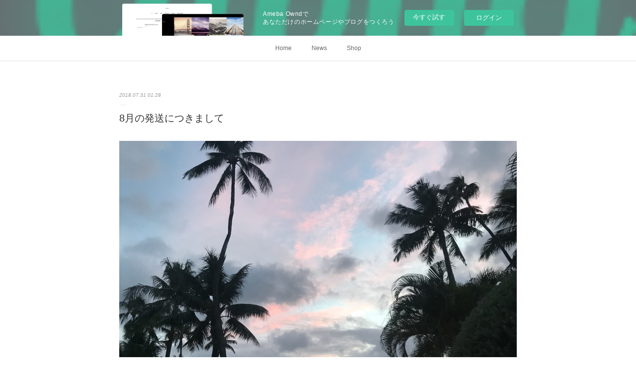

--- FILE ---
content_type: text/html; charset=utf-8
request_url: https://alohamodern-japan.shopinfo.jp/posts/4645726
body_size: 11247
content:
<!doctype html>

            <html lang="ja" data-reactroot=""><head><meta charSet="UTF-8"/><meta http-equiv="X-UA-Compatible" content="IE=edge"/><meta name="viewport" content="width=device-width,user-scalable=no,initial-scale=1.0,minimum-scale=1.0,maximum-scale=1.0"/><title data-react-helmet="true">8月の発送につきまして | Aloha Modern アロハモダン</title><link data-react-helmet="true" rel="canonical" href="https://alohamodern-japan.shopinfo.jp/posts/4645726/"/><meta name="description" content="#猛暑 ですね…💦いかがお過ごしでしょうか？大変勝手ながら #アロハ #モダン は8月2日から8月15日のご注文は発送が16日以降となります。申し訳ございません。お急ぎの方は優先して発送いたしますので"/><meta name="google-site-verification" content="P10UeoehkOEcy-osegDj4nB-_dfzbolDa6KaJrOlMJw"/><meta property="fb:app_id" content="522776621188656"/><meta property="og:url" content="https://alohamodern-japan.shopinfo.jp/posts/4645726"/><meta property="og:type" content="article"/><meta property="og:title" content="8月の発送につきまして"/><meta property="og:description" content="#猛暑 ですね…💦いかがお過ごしでしょうか？大変勝手ながら #アロハ #モダン は8月2日から8月15日のご注文は発送が16日以降となります。申し訳ございません。お急ぎの方は優先して発送いたしますので"/><meta property="og:image" content="https://cdn.amebaowndme.com/madrid-prd/madrid-web/images/sites/361415/2db428c05319b3bf5b9b8aa24397ed30_f12d16eb92dba286072f32f205f06eb3.jpg"/><meta property="og:site_name" content="Aloha Modern アロハモダン"/><meta property="og:locale" content="ja_JP"/><meta name="twitter:card" content="summary_large_image"/><meta name="twitter:site" content="@amebaownd"/><meta name="twitter:title" content="8月の発送につきまして | Aloha Modern アロハモダン"/><meta name="twitter:description" content="#猛暑 ですね…💦いかがお過ごしでしょうか？大変勝手ながら #アロハ #モダン は8月2日から8月15日のご注文は発送が16日以降となります。申し訳ございません。お急ぎの方は優先して発送いたしますので"/><meta name="twitter:image" content="https://cdn.amebaowndme.com/madrid-prd/madrid-web/images/sites/361415/2db428c05319b3bf5b9b8aa24397ed30_f12d16eb92dba286072f32f205f06eb3.jpg"/><meta name="twitter:app:id:iphone" content="911640835"/><meta name="twitter:app:url:iphone" content="amebaownd://public/sites/361415/posts/4645726"/><meta name="twitter:app:id:googleplay" content="jp.co.cyberagent.madrid"/><meta name="twitter:app:url:googleplay" content="amebaownd://public/sites/361415/posts/4645726"/><meta name="twitter:app:country" content="US"/><link rel="amphtml" href="https://amp.amebaownd.com/posts/4645726"/><link rel="alternate" type="application/rss+xml" title="Aloha Modern アロハモダン" href="https://alohamodern-japan.shopinfo.jp/rss.xml"/><link rel="alternate" type="application/atom+xml" title="Aloha Modern アロハモダン" href="https://alohamodern-japan.shopinfo.jp/atom.xml"/><link rel="sitemap" type="application/xml" title="Sitemap" href="/sitemap.xml"/><link href="https://static.amebaowndme.com/madrid-frontend/css/user.min-a66be375c.css" rel="stylesheet" type="text/css"/><link href="https://static.amebaowndme.com/madrid-frontend/css/malia/index.min-a66be375c.css" rel="stylesheet" type="text/css"/><link rel="icon" href="https://cdn.amebaowndme.com/madrid-prd/madrid-web/images/sites/361415/ca7bbd46287554a6bcf3f63f86ea0193_93704adc34ef1a0e415d68d289ef8da4.png?width=32&amp;height=32"/><link rel="apple-touch-icon" href="https://cdn.amebaowndme.com/madrid-prd/madrid-web/images/sites/361415/ca7bbd46287554a6bcf3f63f86ea0193_93704adc34ef1a0e415d68d289ef8da4.png?width=180&amp;height=180"/><style id="site-colors" charSet="UTF-8">.u-nav-clr {
  color: #666666;
}
.u-nav-bdr-clr {
  border-color: #666666;
}
.u-nav-bg-clr {
  background-color: #ffffff;
}
.u-nav-bg-bdr-clr {
  border-color: #ffffff;
}
.u-site-clr {
  color: #333333;
}
.u-base-bg-clr {
  background-color: #ffffff;
}
.u-btn-clr {
  color: #bbbbbb;
}
.u-btn-clr:hover,
.u-btn-clr--active {
  color: rgba(187,187,187, 0.7);
}
.u-btn-clr--disabled,
.u-btn-clr:disabled {
  color: rgba(187,187,187, 0.5);
}
.u-btn-bdr-clr {
  border-color: #cccccc;
}
.u-btn-bdr-clr:hover,
.u-btn-bdr-clr--active {
  border-color: rgba(204,204,204, 0.7);
}
.u-btn-bdr-clr--disabled,
.u-btn-bdr-clr:disabled {
  border-color: rgba(204,204,204, 0.5);
}
.u-btn-bg-clr {
  background-color: #cccccc;
}
.u-btn-bg-clr:hover,
.u-btn-bg-clr--active {
  background-color: rgba(204,204,204, 0.7);
}
.u-btn-bg-clr--disabled,
.u-btn-bg-clr:disabled {
  background-color: rgba(204,204,204, 0.5);
}
.u-txt-clr {
  color: #333333;
}
.u-txt-clr--lv1 {
  color: rgba(51,51,51, 0.7);
}
.u-txt-clr--lv2 {
  color: rgba(51,51,51, 0.5);
}
.u-txt-clr--lv3 {
  color: rgba(51,51,51, 0.3);
}
.u-txt-bg-clr {
  background-color: #eaeaea;
}
.u-lnk-clr,
.u-clr-area a {
  color: #72b1b3;
}
.u-lnk-clr:visited,
.u-clr-area a:visited {
  color: rgba(114,177,179, 0.7);
}
.u-lnk-clr:hover,
.u-clr-area a:hover {
  color: rgba(114,177,179, 0.5);
}
.u-ttl-blk-clr {
  color: #333333;
}
.u-ttl-blk-bdr-clr {
  border-color: #333333;
}
.u-ttl-blk-bdr-clr--lv1 {
  border-color: #d6d6d6;
}
.u-bdr-clr {
  border-color: #ebebeb;
}
.u-acnt-bdr-clr {
  border-color: #ffffff;
}
.u-acnt-bg-clr {
  background-color: #ffffff;
}
body {
  background-color: #ffffff;
}
blockquote {
  color: rgba(51,51,51, 0.7);
  border-left-color: #ebebeb;
};</style><style id="user-css" charSet="UTF-8">;</style><style media="screen and (max-width: 800px)" id="user-sp-css" charSet="UTF-8">;</style><script>
              (function(i,s,o,g,r,a,m){i['GoogleAnalyticsObject']=r;i[r]=i[r]||function(){
              (i[r].q=i[r].q||[]).push(arguments)},i[r].l=1*new Date();a=s.createElement(o),
              m=s.getElementsByTagName(o)[0];a.async=1;a.src=g;m.parentNode.insertBefore(a,m)
              })(window,document,'script','//www.google-analytics.com/analytics.js','ga');
            </script></head><body id="mdrd-a66be375c" class="u-txt-clr u-base-bg-clr theme-malia plan-basic  "><noscript><iframe src="//www.googletagmanager.com/ns.html?id=GTM-PXK9MM" height="0" width="0" style="display:none;visibility:hidden"></iframe></noscript><script>
            (function(w,d,s,l,i){w[l]=w[l]||[];w[l].push({'gtm.start':
            new Date().getTime(),event:'gtm.js'});var f=d.getElementsByTagName(s)[0],
            j=d.createElement(s),dl=l!='dataLayer'?'&l='+l:'';j.async=true;j.src=
            '//www.googletagmanager.com/gtm.js?id='+i+dl;f.parentNode.insertBefore(j,f);
            })(window,document, 'script', 'dataLayer', 'GTM-PXK9MM');
            </script><div id="content"><div class="page" data-reactroot=""><div class="page__outer"><div class="page__inner u-base-bg-clr"><aside style="opacity:1 !important;visibility:visible !important;text-indent:0 !important;transform:none !important;display:block !important;position:static !important;padding:0 !important;overflow:visible !important;margin:0 !important"><div class="owndbarHeader  " style="opacity:1 !important;visibility:visible !important;text-indent:0 !important;transform:none !important;display:block !important;position:static !important;padding:0 !important;overflow:visible !important;margin:0 !important"></div></aside><div role="navigation" class="common-header__outer u-nav-bg-clr"><input type="checkbox" id="header-switch" class="common-header__switch"/><div class="common-header"><div class="common-header__inner js-nav-overflow-criterion"><ul class="common-header__nav common-header-nav"><li class="common-header-nav__item js-nav-item "><a target="" class="u-nav-clr" href="/">Home</a></li><li class="common-header-nav__item js-nav-item "><a target="" class="u-nav-clr" href="/pages/1314385/collection">News</a></li><li class="common-header-nav__item js-nav-item "><a target="" class="u-nav-clr" href="/pages/1778206/page_201803251702">Shop</a></li></ul></div><label class="common-header__more u-nav-bdr-clr" for="header-switch"><span class="u-nav-bdr-clr"><span class="u-nav-bdr-clr"><span class="u-nav-bdr-clr"></span></span></span></label></div></div><div><div role="main" class="page__main-outer u-base-bg-clr"><div class="page__main page__main--blog-detail"><div class="section"><div class="page__main--blog-detail"><div class="blog-article-outer"><article class="blog-article"><div class="blog-article__inner"><div class="blog-article__header"><time class="blog-article__date u-txt-clr u-txt-clr--lv2 u-bdr-clr" dateTime="2018-07-31T01:28:27Z">2018.07.31 01:28</time></div><div class="blog-article__content"><div class="blog-article__title blog-title"><h1 class="blog-title__text u-txt-clr">8月の発送につきまして</h1></div><div class="blog-article__body blog-body"><div class="blog-body__item"><div><div class="img img__item--"><div><img alt=""/></div></div></div></div><div class="blog-body__item"><div><div class="blog-body__text u-txt-clr u-clr-area" data-block-type="text"><div>#猛暑 ですね…💦いかがお過ごしでしょうか？大変勝手ながら #アロハ #モダン は8月2日から8月15日のご注文は発送が16日以降となります。申し訳ございません。お急ぎの方は優先して発送いたしますのでご連絡ください。</div><div></div></div></div></div><div class="blog-body__item"><div><div class="img img__item--"><div><img alt=""/></div></div></div></div><div class="blog-body__item"><div><div class="blog-body__text u-txt-clr u-clr-area" data-block-type="text"><div><br></div><div>#アロハモダン #ハワイ #ハワイアン #ハワイアン雑貨 #aloha #メンズファッション #ファッション #ファッションコーデ #ファッション好きな人と繋がりたい #雑貨 #タオル #ハワイ大好き #マリンスポーツ #サーファー #サーフィン #サーフィン女子 #サーフィンライフ #海 #海好き #海が好き #海が好きな人と繋がりたい #夏 #夏コーデ #夏っぽい</div></div></div></div></div></div><div class="blog-article__footer"><div class="reblog-btn-outer"><div class="reblog-btn-body"><button class="reblog-btn"><span class="reblog-btn__inner"><span class="icon icon--reblog2"></span></span></button></div></div></div></div><div class="complementary-outer complementary-outer--slot2"><div class="complementary complementary--shareButton "><div class="block-type--shareButton"><div class="share share--circle share--circle-5"><button class="share__btn--facebook share__btn share__btn--circle"><span aria-hidden="true" class="icon--facebook icon"></span></button><button class="share__btn--twitter share__btn share__btn--circle"><span aria-hidden="true" class="icon--twitter icon"></span></button><button class="share__btn--hatenabookmark share__btn share__btn--circle"><span aria-hidden="true" class="icon--hatenabookmark icon"></span></button><button class="share__btn--pocket share__btn share__btn--circle"><span aria-hidden="true" class="icon--pocket icon"></span></button><button class="share__btn--googleplus share__btn share__btn--circle"><span aria-hidden="true" class="icon--googleplus icon"></span></button></div></div></div><div class="complementary complementary--siteFollow "><div class="block-type--siteFollow"><div class="site-follow u-bdr-clr"><div class="site-follow__img"><div><img alt=""/></div></div><div class="site-follow__body"><p class="site-follow__title u-txt-clr"><span class="site-follow__title-inner ">Aloha Modern アロハモダン</span></p><p class="site-follow__text u-txt-clr u-txt-clr--lv1">アロハモダンはハワイで生まれたビーチスタイルのブランドです。文化的なハワイを現代風に表現し、ハワイの深いルーツをデザインに生かしています。ハワイ語やハワイの歴史からインスピレーションを得てデザインしています。ビーチではもちろん日常の生活や仕事でもアロハモダンがあなたのライフスタイルをより豊かにハワイらしく彩ります。</p><div class="site-follow__btn-outer"><button class="site-follow__btn site-follow__btn--yet"><div class="site-follow__btn-text"><span aria-hidden="true" class="site-follow__icon icon icon--plus"></span>フォロー</div></button></div></div></div></div></div><div class="complementary complementary--relatedPosts "><div class="block-type--relatedPosts"></div></div><div class="complementary complementary--postPrevNext "><div class="block-type--postPrevNext"><div class="pager pager--type1"><ul class="pager__list"><li class="pager__item pager__item--prev pager__item--bg"><a class="pager__item-inner " style="background-image:url(https://cdn.amebaowndme.com/madrid-prd/madrid-web/images/sites/361415/7d7023e8ba8562ae0e801ed1b34c1540_6512a5c60e0c22f79c8e8dfe4b3bbcd5.jpg?width=400)" href="/posts/6274512"><time class="pager__date " dateTime="2019-05-20T01:43:56Z">2019.05.20 01:43</time><div><span class="pager__description ">5月の出店のお知らせ</span></div><span aria-hidden="true" class="pager__icon icon icon--disclosure-l4 "></span></a></li><li class="pager__item pager__item--next pager__item--bg"><a class="pager__item-inner " style="background-image:url(https://cdn.amebaowndme.com/madrid-prd/madrid-web/images/sites/361415/7da72495843271d23616efc3798e1f69_b91a23911b6921747496c0069d2e914a.jpg?width=400)" href="/posts/4536752"><time class="pager__date " dateTime="2018-07-12T18:12:43Z">2018.07.12 18:12</time><div><span class="pager__description ">広尾にアロハモダンがやってきます！</span></div><span aria-hidden="true" class="pager__icon icon icon--disclosure-r4 "></span></a></li></ul></div></div></div></div><div class="blog-article__comment"><div class="comment-list js-comment-list"><div><p class="comment-count u-txt-clr u-txt-clr--lv2"><span>0</span>コメント</p><ul><li class="comment-list__item comment-item js-comment-form"><div class="comment-item__body"><form class="comment-item__form u-bdr-clr "><div class="comment-item__form-head"><textarea type="text" id="post-comment" maxLength="1100" placeholder="コメントする..." class="comment-item__input"></textarea></div><div class="comment-item__form-foot"><p class="comment-item__count-outer"><span class="comment-item__count ">1000</span> / 1000</p><button type="submit" disabled="" class="comment-item__submit">投稿</button></div></form></div></li></ul></div></div></div><div class="pswp" tabindex="-1" role="dialog" aria-hidden="true"><div class="pswp__bg"></div><div class="pswp__scroll-wrap"><div class="pswp__container"><div class="pswp__item"></div><div class="pswp__item"></div><div class="pswp__item"></div></div><div class="pswp__ui pswp__ui--hidden"><div class="pswp__top-bar"><div class="pswp__counter"></div><button class="pswp__button pswp__button--close" title="Close (Esc)"></button><button class="pswp__button pswp__button--share" title="Share"></button><button class="pswp__button pswp__button--fs" title="Toggle fullscreen"></button><button class="pswp__button pswp__button--zoom" title="Zoom in/out"></button><div class="pswp__preloader"><div class="pswp__preloader__icn"><div class="pswp__preloader__cut"><div class="pswp__preloader__donut"></div></div></div></div></div><div class="pswp__share-modal pswp__share-modal--hidden pswp__single-tap"><div class="pswp__share-tooltip"></div></div><div class="pswp__button pswp__button--close pswp__close"><span class="pswp__close__item pswp__close"></span><span class="pswp__close__item pswp__close"></span></div><div class="pswp__bottom-bar"><button class="pswp__button pswp__button--arrow--left js-lightbox-arrow" title="Previous (arrow left)"></button><button class="pswp__button pswp__button--arrow--right js-lightbox-arrow" title="Next (arrow right)"></button></div><div class=""><div class="pswp__caption"><div class="pswp__caption"></div><div class="pswp__caption__link"><a class="js-link"></a></div></div></div></div></div></div></article></div></div></div></div></div></div><aside style="opacity:1 !important;visibility:visible !important;text-indent:0 !important;transform:none !important;display:block !important;position:static !important;padding:0 !important;overflow:visible !important;margin:0 !important"><div class="owndbar" style="opacity:1 !important;visibility:visible !important;text-indent:0 !important;transform:none !important;display:block !important;position:static !important;padding:0 !important;overflow:visible !important;margin:0 !important"></div></aside><footer role="contentinfo" class="page__footer footer" style="opacity:1 !important;visibility:visible !important;text-indent:0 !important;overflow:visible !important;position:static !important"><div style="opacity:1 !important;visibility:visible !important;text-indent:0 !important;overflow:visible !important;display:block !important;width:auto !important;height:auto !important;transform:none !important"><div class="shop-footer"><a class="shop-footer__link u-txt-clr u-txt-clr--lv2" href="/shops/privacyPolicy"><span style="color:rgba(51,51,51, 0.5) !important">プライバシーポリシー</span></a><a class="shop-footer__link u-txt-clr u-txt-clr--lv2" href="/shops/transactionLaw"><span style="color:rgba(51,51,51, 0.5) !important">特定商取引法に基づく表記</span></a></div></div><div class="footer__inner u-bdr-clr " style="opacity:1 !important;visibility:visible !important;text-indent:0 !important;overflow:visible !important;display:block !important;transform:none !important"><div class="footer__item u-bdr-clr" style="opacity:1 !important;visibility:visible !important;text-indent:0 !important;overflow:visible !important;display:block !important;transform:none !important"><p class="footer__copyright u-font"><small class="u-txt-clr u-txt-clr--lv2 u-font" style="color:rgba(51,51,51, 0.5) !important">©2017 Aloha Modern Japan powered by Aloha Modern LLC</small></p><div class="powered-by"><a href="https://www.amebaownd.com" class="powered-by__link"><span class="powered-by__text">Powered by</span><span class="powered-by__logo">AmebaOwnd</span><span class="powered-by__text">無料でホームページをつくろう</span></a></div></div></div></footer></div></div><div class="toast"></div></div></div><img src="//sy.ameblo.jp/sync/?org=sy.shopinfo.jp" alt="" style="display:none" width="1" height="1"/><script charSet="UTF-8">window.mdrdEnv="prd";</script><script charSet="UTF-8">window.INITIAL_STATE={"authenticate":{"authCheckCompleted":false,"isAuthorized":false},"blogPostReblogs":{},"category":{},"currentSite":{"fetching":false,"status":null,"site":{}},"shopCategory":{},"categories":{},"notifications":{},"page":{},"paginationTitle":{},"postArchives":{},"postComments":{"4645726":{"data":[],"pagination":{"total":0,"offset":0,"limit":3,"cursors":{"after":"","before":""}},"fetching":false},"submitting":false,"postStatus":null},"postDetail":{"postDetail-blogPostId:4645726":{"fetching":false,"loaded":true,"meta":{"code":200},"data":{"id":"4645726","userId":"501707","siteId":"361415","status":"publish","title":"8月の発送につきまして","contents":[{"type":"image","fit":true,"scale":1,"align":"","url":"https:\u002F\u002Fcdn.amebaowndme.com\u002Fmadrid-prd\u002Fmadrid-web\u002Fimages\u002Fsites\u002F361415\u002F2db428c05319b3bf5b9b8aa24397ed30_f12d16eb92dba286072f32f205f06eb3.jpg","link":"","width":2000,"height":1500,"target":"_blank","lightboxIndex":0},{"type":"text","format":"html","value":"\u003Cdiv\u003E#猛暑 ですね…💦いかがお過ごしでしょうか？大変勝手ながら #アロハ #モダン は8月2日から8月15日のご注文は発送が16日以降となります。申し訳ございません。お急ぎの方は優先して発送いたしますのでご連絡ください。\u003C\u002Fdiv\u003E\u003Cdiv\u003E\u003C\u002Fdiv\u003E"},{"type":"image","fit":true,"scale":1,"align":"","url":"https:\u002F\u002Fcdn.amebaowndme.com\u002Fmadrid-prd\u002Fmadrid-web\u002Fimages\u002Fsites\u002F361415\u002F98e19d1f11e1dec9bd7375258c88dbca_ea89e1edde0ba7698c07e94ea3af51a6.jpg","link":"","width":1500,"height":2000,"target":"_blank","lightboxIndex":1},{"type":"text","format":"html","value":"\u003Cdiv\u003E\u003Cbr\u003E\u003C\u002Fdiv\u003E\u003Cdiv\u003E#アロハモダン #ハワイ #ハワイアン #ハワイアン雑貨 #aloha #メンズファッション #ファッション #ファッションコーデ #ファッション好きな人と繋がりたい #雑貨 #タオル #ハワイ大好き #マリンスポーツ #サーファー #サーフィン #サーフィン女子 #サーフィンライフ #海 #海好き #海が好き #海が好きな人と繋がりたい #夏 #夏コーデ #夏っぽい\u003C\u002Fdiv\u003E"}],"urlPath":"","publishedUrl":"https:\u002F\u002Falohamodern-japan.shopinfo.jp\u002Fposts\u002F4645726","ogpDescription":"","ogpImageUrl":"","contentFiltered":"","viewCount":0,"commentCount":0,"reblogCount":0,"prevBlogPost":{"id":"6274512","title":"5月の出店のお知らせ","summary":"皆さん、ご無沙汰しております！アロハモダンは夏に向けて始動しており、とっても忙しい日々を過ごしております！皆様いかがお過ごしでしょうか？？さて、アロハモダンの出店のお知らせです。2019年5月26日中野で行われるThe BEACHesにて出店いたします！日時：2019年5月26日（日）10時～19時場所：中野四季の森公園今回もストックは少な目ではありますが早い者勝ちです！皆さんにお会いできることを楽しみにしております！","imageUrl":"https:\u002F\u002Fcdn.amebaowndme.com\u002Fmadrid-prd\u002Fmadrid-web\u002Fimages\u002Fsites\u002F361415\u002F7d7023e8ba8562ae0e801ed1b34c1540_6512a5c60e0c22f79c8e8dfe4b3bbcd5.jpg","publishedAt":"2019-05-20T01:43:56Z"},"nextBlogPost":{"id":"4536752","title":"広尾にアロハモダンがやってきます！","summary":"７月12日から７月17日の間、#広尾 にて開催される広尾Creative Lifestyle Pop Up Market に出品いたします！夏の暑さに負けず、#アロハモダン で#夏 を乗り切りましょう！場所は#広尾駅 近くの#ギャラリーミルフルーヴ となります！","imageUrl":"https:\u002F\u002Fcdn.amebaowndme.com\u002Fmadrid-prd\u002Fmadrid-web\u002Fimages\u002Fsites\u002F361415\u002F7da72495843271d23616efc3798e1f69_b91a23911b6921747496c0069d2e914a.jpg","publishedAt":"2018-07-12T18:12:43Z"},"rebloggedPost":false,"blogCategories":[],"user":{"id":"501707","nickname":"Aloha Modern Japan","description":"","official":false,"photoUrl":"https:\u002F\u002Fprofile-api.ameba.jp\u002Fv2\u002Fas\u002Fp78e7dd804b16d07ce20d83fce1edfb03097b159\u002FprofileImage?cat=300","followingCount":1,"createdAt":"2017-10-01T08:55:38Z","updatedAt":"2021-06-02T05:20:40Z"},"updateUser":{"id":"501707","nickname":"Aloha Modern Japan","description":"","official":false,"photoUrl":"https:\u002F\u002Fprofile-api.ameba.jp\u002Fv2\u002Fas\u002Fp78e7dd804b16d07ce20d83fce1edfb03097b159\u002FprofileImage?cat=300","followingCount":1,"createdAt":"2017-10-01T08:55:38Z","updatedAt":"2021-06-02T05:20:40Z"},"comments":{"pagination":{"total":0,"offset":0,"limit":3,"cursors":{"after":"","before":""}},"data":[]},"publishedAt":"2018-07-31T01:28:27Z","createdAt":"2018-07-31T01:29:44Z","updatedAt":"2018-07-31T01:29:44Z","version":1}}},"postList":{},"shopList":{},"shopItemDetail":{},"pureAd":{},"keywordSearch":{},"proxyFrame":{"loaded":false},"relatedPostList":{},"route":{"route":{"path":"\u002Fposts\u002F:blog_post_id","component":function Connect(props, context) {
        _classCallCheck(this, Connect);

        var _this = _possibleConstructorReturn(this, _Component.call(this, props, context));

        _this.version = version;
        _this.store = props.store || context.store;

        (0, _invariant2["default"])(_this.store, 'Could not find "store" in either the context or ' + ('props of "' + connectDisplayName + '". ') + 'Either wrap the root component in a <Provider>, ' + ('or explicitly pass "store" as a prop to "' + connectDisplayName + '".'));

        var storeState = _this.store.getState();
        _this.state = { storeState: storeState };
        _this.clearCache();
        return _this;
      },"route":{"id":"0","type":"blog_post_detail","idForType":"0","title":"","urlPath":"\u002Fposts\u002F:blog_post_id","isHomePage":false}},"params":{"blog_post_id":"4645726"},"location":{"pathname":"\u002Fposts\u002F4645726","search":"","hash":"","action":"POP","key":"8tv6j4","query":{}}},"siteConfig":{"tagline":"アロハモダンはハワイで生まれたビーチスタイルのブランドです。文化的なハワイを現代風に表現し、ハワイの深いルーツをデザインに生かしています。ハワイ語やハワイの歴史からインスピレーションを得てデザインしています。ビーチではもちろん日常の生活や仕事でもアロハモダンがあなたのライフスタイルをより豊かにハワイらしく彩ります。","title":"Aloha Modern アロハモダン","copyright":"©2017 Aloha Modern Japan powered by Aloha Modern LLC","iconUrl":"https:\u002F\u002Fcdn.amebaowndme.com\u002Fmadrid-prd\u002Fmadrid-web\u002Fimages\u002Fsites\u002F361415\u002F5e58125def9fe359c931438ee4aee0a6_4d99edcd5991a7e535e4e5dfd2893a13.jpg","logoUrl":"https:\u002F\u002Fcdn.amebaowndme.com\u002Fmadrid-prd\u002Fmadrid-web\u002Fimages\u002Fsites\u002F361415\u002Fadd8306ae827fc5ea4583414dfe69258_fc06e7160a571d140fb4b043dc18967f.jpg","coverImageUrl":"https:\u002F\u002Fcdn.amebaowndme.com\u002Fmadrid-prd\u002Fmadrid-web\u002Fimages\u002Fsites\u002F361415\u002F21a8ba2db5770939c37fa07b6268b363_eb8c1406e8987e69fb0decc4672d09c5.jpg","homePageId":"1314383","siteId":"361415","siteCategoryIds":[354],"themeId":"5","theme":"malia","shopId":"alohamodern","openedShop":true,"shop":{"law":{"userType":"1","corporateName":"","firstName":"Japan","lastName":"Aloha Modern","zipCode":"242-0001","prefecture":"神奈川県","address":"大和市下鶴間656-2","telNo":"046-274-7049","aboutContact":"営業時間：09:00 - 17:00\r\n定休日：土日祝日、年末年始、不定休","aboutPrice":"販売価格は、表示された金額（表示価格\u002F消費税込）と致します。","aboutPay":"支払方法：クレジットカードによる決済がご利用頂けます。支払時期：商品注文確定時でお支払いが確定致します。","aboutService":"配送のご依頼を受けてから7日以内に発送いたします。例外や季節などにより遅延する場合はお客様に直接ご連絡いたします。","aboutReturn":"商品に欠陥がある場合を除き、基本的には返品や交換には応じません。欠陥に関しても受け取り、使用後、タグの取れたものなどには応じません。また、受取から1か月を過ぎた商品に関しては一切返品や交換を受け付けませんのでご注意ください。"},"privacyPolicy":{"operator":"Aloha Modern Japan","contact":"特定商取引に基づく表記をご覧ください。","collectAndUse":"1. 取得する個人情報\n住所、氏名、電話番号、電子メールアドレス\n2. 利用目的\nサービスの提供（商品の発送や管理、資料の提供等）や当社からの連絡（お客様からのお問い合わせに対する回答やアンケート、新しいサービスや商品のご案内・広告等）","restrictionToThirdParties":"当社は、次に掲げる場合を除くほか、あらかじめご本人の同意を得ないで、お客様の個人情報を第三者に提供しません。\n\n1. 法令に基づく場合\n2. 人の生命、身体または財産の保護のために必要がある場合であって、ご本人の同意を得ることが困難であるとき\n3. 公衆衛生の向上または児童の健全な育成の推進のために特に必要がある場合であって、ご本人の同意を得ることが困難であるとき\n4. 国の機関もしくは地方公共団体またはその委託を受けた者が法令の定める事務を遂行することに対して協力する必要がある場合であって、ご本人の同意を得ることにより当該事務の遂行に支障を及ぼすおそれがあるとき\n5. あらかじめ次の事項を告知あるいは公表をしている場合\n(1) 利用目的に第三者への提供を含むこと\n(2) 第三者に提供されるデータの項目\n(3) 第三者への提供の手段または方法\n(4) ご本人の求めに応じて個人情報の第三者への提供を停止すること\nただし次に掲げる場合は上記に定める第三者には該当しません。\n(4.1) 当社が利用目的の達成に必要な範囲内において個人情報の取り扱いの全部または一部を委託する場合\n(4.2) 合併その他の事由による事業の承継に伴って個人情報が提供される場合\n","supervision":"当社はサービスを提供する上で、業務の一部（商品の発送や代金決裁等）を外部に委託することがあります。\nこの場合、個人情報を法令に従い適切に取り扱う委託先を選定し、お客様の個人情報が流出・漏洩したりすることがないよう委託先の管理体制を含め契約で取り決め適切に管理させます。","disclosure":"当社は、ご本人（または代理人）から、ご自身の個人情報についての開示、内容の訂正、追加または削除を求められたときは、ご本人に対し、当社所定の手続きにて対応します。","cookie":"クッキーについては、お客様によるサービスの利用を便利にするため（再ログイン時の手間を省略する等）に利用しますが、ブラウザの設定で拒否することが可能です。\nまた、クッキーを拒否するとサービスが受けられない場合は、その旨も公表します。"}},"user":{"id":"501707","nickname":"Aloha Modern Japan","photoUrl":"","createdAt":"2017-10-01T08:55:38Z","updatedAt":"2021-06-02T05:20:40Z"},"commentApproval":"accept","plan":{"id":"1","name":"Free","ownd_header":false,"powered_by":false,"pure_ads":false},"verifiedType":"general","navigations":[{"title":"Home","urlPath":".\u002F","target":"_self","pageId":"1314383"},{"title":"News","urlPath":".\u002Fpages\u002F1314385\u002Fcollection","target":"_self","pageId":"1314385"},{"title":"Shop","urlPath":".\u002Fpages\u002F1778206\u002Fpage_201803251702","target":"_self","pageId":"1778206"}],"routings":[{"id":"0","type":"blog","idForType":"0","title":"","urlPath":"\u002Fposts\u002Fpage\u002F:page_num","isHomePage":false},{"id":"0","type":"blog_post_archive","idForType":"0","title":"","urlPath":"\u002Fposts\u002Farchives\u002F:yyyy\u002F:mm","isHomePage":false},{"id":"0","type":"blog_post_archive","idForType":"0","title":"","urlPath":"\u002Fposts\u002Farchives\u002F:yyyy\u002F:mm\u002Fpage\u002F:page_num","isHomePage":false},{"id":"0","type":"blog_post_category","idForType":"0","title":"","urlPath":"\u002Fposts\u002Fcategories\u002F:category_id","isHomePage":false},{"id":"0","type":"blog_post_category","idForType":"0","title":"","urlPath":"\u002Fposts\u002Fcategories\u002F:category_id\u002Fpage\u002F:page_num","isHomePage":false},{"id":"0","type":"author","idForType":"0","title":"","urlPath":"\u002Fauthors\u002F:user_id","isHomePage":false},{"id":"0","type":"author","idForType":"0","title":"","urlPath":"\u002Fauthors\u002F:user_id\u002Fpage\u002F:page_num","isHomePage":false},{"id":"0","type":"blog_post_category","idForType":"0","title":"","urlPath":"\u002Fposts\u002Fcategory\u002F:category_id","isHomePage":false},{"id":"0","type":"blog_post_category","idForType":"0","title":"","urlPath":"\u002Fposts\u002Fcategory\u002F:category_id\u002Fpage\u002F:page_num","isHomePage":false},{"id":"0","type":"blog_post_detail","idForType":"0","title":"","urlPath":"\u002Fposts\u002F:blog_post_id","isHomePage":false},{"id":"0","type":"shopItem","idForType":"0","title":"","urlPath":"\u002FshopItems\u002F:shopItemId","isHomePage":false},{"id":"0","type":"shopItemList","idForType":"0","title":"","urlPath":"\u002FshopItems\u002Fpage\u002F:pageNum","isHomePage":false},{"id":"0","type":"shopItemCategory","idForType":"0","title":"","urlPath":"\u002FshopItems\u002Fcategories\u002F:shopItemCategoryId","isHomePage":false},{"id":"0","type":"shopItemCategory","idForType":"0","title":"","urlPath":"\u002FshopItems\u002Fcategories\u002F:shopItemCategoryId\u002Fpage\u002F:pageNum","isHomePage":false},{"id":"0","type":"shopPrivacyPolicy","idForType":"0","title":"","urlPath":"\u002Fshops\u002FprivacyPolicy","isHomePage":false},{"id":"0","type":"shopLaw","idForType":"0","title":"","urlPath":"\u002Fshops\u002FtransactionLaw","isHomePage":false},{"id":"0","type":"keywordSearch","idForType":"0","title":"","urlPath":"\u002Fsearch\u002Fq\u002F:query","isHomePage":false},{"id":"0","type":"keywordSearch","idForType":"0","title":"","urlPath":"\u002Fsearch\u002Fq\u002F:query\u002Fpage\u002F:page_num","isHomePage":false},{"id":"1778226","type":"shopItemList","idForType":"0","title":"ショップ","urlPath":"\u002Fpages\u002F1778226\u002F","isHomePage":false},{"id":"1778226","type":"shopItemList","idForType":"0","title":"ショップ","urlPath":"\u002Fpages\u002F1778226\u002F:url_path","isHomePage":false},{"id":"1778206","type":"static","idForType":"0","title":"Shop","urlPath":"\u002Fpages\u002F1778206\u002F","isHomePage":false},{"id":"1778206","type":"static","idForType":"0","title":"Shop","urlPath":"\u002Fpages\u002F1778206\u002F:url_path","isHomePage":false},{"id":"1778204","type":"static","idForType":"0","title":"ページ","urlPath":"\u002Fpages\u002F1778204\u002F","isHomePage":false},{"id":"1778204","type":"static","idForType":"0","title":"ページ","urlPath":"\u002Fpages\u002F1778204\u002F:url_path","isHomePage":false},{"id":"1314385","type":"blog","idForType":"0","title":"News","urlPath":"\u002Fpages\u002F1314385\u002F","isHomePage":false},{"id":"1314385","type":"blog","idForType":"0","title":"News","urlPath":"\u002Fpages\u002F1314385\u002F:url_path","isHomePage":false},{"id":"1314384","type":"static","idForType":"0","title":"Concept","urlPath":"\u002Fpages\u002F1314384\u002F","isHomePage":false},{"id":"1314384","type":"static","idForType":"0","title":"Concept","urlPath":"\u002Fpages\u002F1314384\u002F:url_path","isHomePage":false},{"id":"1314383","type":"static","idForType":"0","title":"Home","urlPath":"\u002Fpages\u002F1314383\u002F","isHomePage":true},{"id":"1314383","type":"static","idForType":"0","title":"Home","urlPath":"\u002Fpages\u002F1314383\u002F:url_path","isHomePage":true},{"id":"1314383","type":"static","idForType":"0","title":"Home","urlPath":"\u002F","isHomePage":true}],"siteColors":{"navigationBackground":"#ffffff","navigationText":"#666666","siteTitleText":"#333333","background":"#ffffff","buttonBackground":"#cccccc","buttonText":"#bbbbbb","text":"#333333","link":"#72b1b3","titleBlock":"#333333","border":"#ebebeb","accent":"#ffffff"},"wovnioAttribute":"","useAuthorBlock":false,"twitterHashtags":"alohamodernjapan","createdAt":"2017-10-01T08:56:19Z","seoTitle":"Aloha Modern アロハモダン","isPreview":false,"siteCategory":[{"id":"354","label":"ブランドや製品"}],"previewPost":null,"previewShopItem":null,"hasAmebaIdConnection":true,"serverTime":"2026-01-25T00:03:48Z","complementaries":{"2":{"contents":{"layout":{"rows":[{"columns":[{"blocks":[{"type":"shareButton","design":"circle","providers":["facebook","twitter","hatenabookmark","pocket","googleplus"]},{"type":"siteFollow","description":""},{"type":"relatedPosts","layoutType":"listl","showHeading":true,"heading":"関連記事","limit":3},{"type":"postPrevNext","showImage":true}]}]}]}},"created_at":"2017-10-01T08:56:19Z","updated_at":"2017-10-01T08:57:06Z"},"11":{"contents":{"layout":{"rows":[{"columns":[{"blocks":[{"type":"siteFollow","description":""},{"type":"post","mode":"summary","title":"記事一覧","buttonTitle":"","limit":5,"layoutType":"sidebarm","categoryIds":"","showTitle":true,"showButton":true,"sortType":"recent"},{"type":"postsCategory","heading":"カテゴリ","showHeading":true,"showCount":true,"design":"tagcloud"},{"type":"postsArchive","heading":"アーカイブ","showHeading":true,"design":"accordion"},{"type":"keywordSearch","heading":"","showHeading":false}]}]}]}},"created_at":"2017-10-01T08:56:19Z","updated_at":"2017-10-01T08:57:06Z"}},"siteColorsCss":".u-nav-clr {\n  color: #666666;\n}\n.u-nav-bdr-clr {\n  border-color: #666666;\n}\n.u-nav-bg-clr {\n  background-color: #ffffff;\n}\n.u-nav-bg-bdr-clr {\n  border-color: #ffffff;\n}\n.u-site-clr {\n  color: #333333;\n}\n.u-base-bg-clr {\n  background-color: #ffffff;\n}\n.u-btn-clr {\n  color: #bbbbbb;\n}\n.u-btn-clr:hover,\n.u-btn-clr--active {\n  color: rgba(187,187,187, 0.7);\n}\n.u-btn-clr--disabled,\n.u-btn-clr:disabled {\n  color: rgba(187,187,187, 0.5);\n}\n.u-btn-bdr-clr {\n  border-color: #cccccc;\n}\n.u-btn-bdr-clr:hover,\n.u-btn-bdr-clr--active {\n  border-color: rgba(204,204,204, 0.7);\n}\n.u-btn-bdr-clr--disabled,\n.u-btn-bdr-clr:disabled {\n  border-color: rgba(204,204,204, 0.5);\n}\n.u-btn-bg-clr {\n  background-color: #cccccc;\n}\n.u-btn-bg-clr:hover,\n.u-btn-bg-clr--active {\n  background-color: rgba(204,204,204, 0.7);\n}\n.u-btn-bg-clr--disabled,\n.u-btn-bg-clr:disabled {\n  background-color: rgba(204,204,204, 0.5);\n}\n.u-txt-clr {\n  color: #333333;\n}\n.u-txt-clr--lv1 {\n  color: rgba(51,51,51, 0.7);\n}\n.u-txt-clr--lv2 {\n  color: rgba(51,51,51, 0.5);\n}\n.u-txt-clr--lv3 {\n  color: rgba(51,51,51, 0.3);\n}\n.u-txt-bg-clr {\n  background-color: #eaeaea;\n}\n.u-lnk-clr,\n.u-clr-area a {\n  color: #72b1b3;\n}\n.u-lnk-clr:visited,\n.u-clr-area a:visited {\n  color: rgba(114,177,179, 0.7);\n}\n.u-lnk-clr:hover,\n.u-clr-area a:hover {\n  color: rgba(114,177,179, 0.5);\n}\n.u-ttl-blk-clr {\n  color: #333333;\n}\n.u-ttl-blk-bdr-clr {\n  border-color: #333333;\n}\n.u-ttl-blk-bdr-clr--lv1 {\n  border-color: #d6d6d6;\n}\n.u-bdr-clr {\n  border-color: #ebebeb;\n}\n.u-acnt-bdr-clr {\n  border-color: #ffffff;\n}\n.u-acnt-bg-clr {\n  background-color: #ffffff;\n}\nbody {\n  background-color: #ffffff;\n}\nblockquote {\n  color: rgba(51,51,51, 0.7);\n  border-left-color: #ebebeb;\n}","siteFont":{"id":"2","name":"Times New Roman"},"siteCss":"","siteSpCss":"","meta":{"Title":"8月の発送につきまして | Aloha Modern アロハモダン","Description":"#猛暑 ですね…💦いかがお過ごしでしょうか？大変勝手ながら #アロハ #モダン は8月2日から8月15日のご注文は発送が16日以降となります。申し訳ございません。お急ぎの方は優先して発送いたしますので","Keywords":"","Noindex":false,"Nofollow":false,"CanonicalUrl":"https:\u002F\u002Falohamodern-japan.shopinfo.jp\u002Fposts\u002F4645726","AmpHtml":"https:\u002F\u002Famp.amebaownd.com\u002Fposts\u002F4645726","DisabledFragment":false,"OgMeta":{"Type":"article","Title":"8月の発送につきまして","Description":"#猛暑 ですね…💦いかがお過ごしでしょうか？大変勝手ながら #アロハ #モダン は8月2日から8月15日のご注文は発送が16日以降となります。申し訳ございません。お急ぎの方は優先して発送いたしますので","Image":"https:\u002F\u002Fcdn.amebaowndme.com\u002Fmadrid-prd\u002Fmadrid-web\u002Fimages\u002Fsites\u002F361415\u002F2db428c05319b3bf5b9b8aa24397ed30_f12d16eb92dba286072f32f205f06eb3.jpg","SiteName":"Aloha Modern アロハモダン","Locale":"ja_JP"},"DeepLinkMeta":{"Ios":{"Url":"amebaownd:\u002F\u002Fpublic\u002Fsites\u002F361415\u002Fposts\u002F4645726","AppStoreId":"911640835","AppName":"Ameba Ownd"},"Android":{"Url":"amebaownd:\u002F\u002Fpublic\u002Fsites\u002F361415\u002Fposts\u002F4645726","AppName":"Ameba Ownd","Package":"jp.co.cyberagent.madrid"},"WebUrl":"https:\u002F\u002Falohamodern-japan.shopinfo.jp\u002Fposts\u002F4645726"},"TwitterCard":{"Type":"summary_large_image","Site":"@amebaownd","Creator":"","Title":"8月の発送につきまして | Aloha Modern アロハモダン","Description":"#猛暑 ですね…💦いかがお過ごしでしょうか？大変勝手ながら #アロハ #モダン は8月2日から8月15日のご注文は発送が16日以降となります。申し訳ございません。お急ぎの方は優先して発送いたしますので","Image":"https:\u002F\u002Fcdn.amebaowndme.com\u002Fmadrid-prd\u002Fmadrid-web\u002Fimages\u002Fsites\u002F361415\u002F2db428c05319b3bf5b9b8aa24397ed30_f12d16eb92dba286072f32f205f06eb3.jpg"},"TwitterAppCard":{"CountryCode":"US","IPhoneAppId":"911640835","AndroidAppPackageName":"jp.co.cyberagent.madrid","CustomUrl":"amebaownd:\u002F\u002Fpublic\u002Fsites\u002F361415\u002Fposts\u002F4645726"},"SiteName":"Aloha Modern アロハモダン","ImageUrl":"https:\u002F\u002Fcdn.amebaowndme.com\u002Fmadrid-prd\u002Fmadrid-web\u002Fimages\u002Fsites\u002F361415\u002F2db428c05319b3bf5b9b8aa24397ed30_f12d16eb92dba286072f32f205f06eb3.jpg","FacebookAppId":"522776621188656","InstantArticleId":"","FaviconUrl":"https:\u002F\u002Fcdn.amebaowndme.com\u002Fmadrid-prd\u002Fmadrid-web\u002Fimages\u002Fsites\u002F361415\u002Fca7bbd46287554a6bcf3f63f86ea0193_93704adc34ef1a0e415d68d289ef8da4.png?width=32&height=32","AppleTouchIconUrl":"https:\u002F\u002Fcdn.amebaowndme.com\u002Fmadrid-prd\u002Fmadrid-web\u002Fimages\u002Fsites\u002F361415\u002Fca7bbd46287554a6bcf3f63f86ea0193_93704adc34ef1a0e415d68d289ef8da4.png?width=180&height=180","RssItems":[{"title":"Aloha Modern アロハモダン","url":"https:\u002F\u002Falohamodern-japan.shopinfo.jp\u002Frss.xml"}],"AtomItems":[{"title":"Aloha Modern アロハモダン","url":"https:\u002F\u002Falohamodern-japan.shopinfo.jp\u002Fatom.xml"}]},"googleConfig":{"TrackingCode":"UA-107299446-2","SiteVerificationCode":"P10UeoehkOEcy-osegDj4nB-_dfzbolDa6KaJrOlMJw"},"lanceTrackingUrl":"\u002F\u002Fsy.ameblo.jp\u002Fsync\u002F?org=sy.shopinfo.jp","FRM_ID_SIGNUP":"c.ownd-sites_r.ownd-sites_361415","landingPageParams":{"domain":"alohamodern-japan.shopinfo.jp","protocol":"https","urlPath":"\u002Fposts\u002F4645726"}},"siteFollow":{},"siteServiceTokens":{},"snsFeed":{},"toastMessages":{"messages":[]},"user":{"loaded":false,"me":{}},"userSites":{"fetching":null,"sites":[]},"userSiteCategories":{}};</script><script src="https://static.amebaowndme.com/madrid-metro/js/malia-c961039a0e890b88fbda.js" charSet="UTF-8"></script><style charSet="UTF-8">      .u-font {
        font-family: "Times New Roman", Times, serif;
      }    </style></body></html>